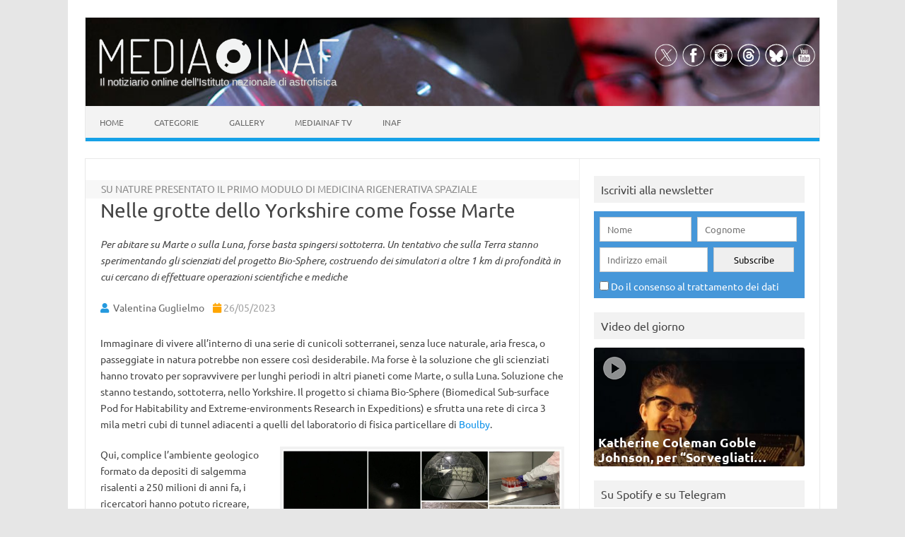

--- FILE ---
content_type: text/html; charset=UTF-8
request_url: https://www.media.inaf.it/2023/05/26/nelle-grotte-dello-yorkshire-come-fosse-marte/
body_size: 71296
content:
<!DOCTYPE html>
<html lang="it-IT">
<!--<![endif]-->
<head>
<meta charset="UTF-8">
<meta name="viewport" content="width=device-width, user-scalable=yes, initial-scale=1.0">
<meta name="facebook-domain-verification" content="jl5h6w8h0hdcj19g7zwl9smcjebisq" />
<meta name="google-site-verification" content="R5oC4XjKQXIWbe1hjB350p9B7YlVOeVE0b4ZevTzbjU" />
<meta name="thumbnail" content="https://www.media.inaf.it/wp-content/uploads/2023/05/boulby-laboratory-facilities-1920.xc4a0aa37-660x340.jpg" />
<link rel="profile" href="http://gmpg.org/xfn/11">
<!-- Start favicon defs by Mala -->
<link rel="apple-touch-icon" sizes="57x57" href="/favicons/apple-icon-57x57.png">
<link rel="apple-touch-icon" sizes="60x60" href="/favicons/apple-icon-60x60.png">
<link rel="apple-touch-icon" sizes="72x72" href="/favicons/apple-icon-72x72.png">
<link rel="apple-touch-icon" sizes="76x76" href="/favicons/apple-icon-76x76.png">
<link rel="apple-touch-icon" sizes="114x114" href="/favicons/apple-icon-114x114.png">
<link rel="apple-touch-icon" sizes="120x120" href="/favicons/apple-icon-120x120.png">
<link rel="apple-touch-icon" sizes="144x144" href="/favicons/apple-icon-144x144.png">
<link rel="apple-touch-icon" sizes="152x152" href="/favicons/apple-icon-152x152.png">
<link rel="apple-touch-icon" sizes="180x180" href="/favicons/apple-icon-180x180.png">
<link rel="icon" type="image/png" sizes="192x192"  href="/favicons/android-icon-192x192.png">
<link rel="icon" type="image/png" sizes="32x32" href="/favicons/favicon-32x32.png">
<link rel="icon" type="image/png" sizes="96x96" href="/favicons/favicon-96x96.png">
<link rel="icon" type="image/png" sizes="16x16" href="/favicons/favicon-16x16.png">
<link rel="manifest" href="/favicons/manifest.json">
<meta name="msapplication-TileColor" content="#ffffff">
<meta name="msapplication-TileImage" content="/favicons/ms-icon-144x144.png">
<meta name="theme-color" content="#ffffff">
<!-- End favicon -->
<meta property="og:site_name" content="MEDIA INAF" />
<meta property="fb:admins" content="1445982579" />
<meta name="twitter:site" content="@mediainaf" />
<meta name="author" content="Valentina Guglielmo" />
<meta name="description" content="Per abitare su Marte o sulla Luna, forse basta spingersi sottoterra. Un tentativo che sulla Terra stanno sperimentando gli scienziati del progetto Bio-Sphere, costruendo dei simulatori a oltre 1 km di profondità in cui cercano di effettuare operazioni scientifiche e mediche" />
<meta property="og:title" content="Nelle grotte dello Yorkshire come fosse Marte" />
<meta property="og:url" content="https://www.media.inaf.it/2023/05/26/nelle-grotte-dello-yorkshire-come-fosse-marte/" />
<meta property="og:type" content="article" />
<meta property="og:description" content="Per abitare su Marte o sulla Luna, forse basta spingersi sottoterra. Un tentativo che sulla Terra stanno sperimentando gli scienziati del progetto Bio-Sphere, costruendo dei simulatori a oltre 1 km di profondità in cui cercano di effettuar" />
<meta name="twitter:title" content="Nelle grotte dello Yorkshire come fosse Marte" />
<meta name="twitter:description" content="Per abitare su Marte o sulla Luna, forse basta spingersi sottoterra. Un tentativo che sulla Terra stanno sperimentando gli scienziati del progetto Bio-Sphere, costruendo dei simulatori a oltre 1 km di profondità in cui cercano di effettuar" />
<meta property="og:author" content="Valentina Guglielmo" />
<meta property="og:image" content="https://www.media.inaf.it/wp-content/uploads/2023/05/boulby-laboratory-facilities-1920.xc4a0aa37.jpg" />
<link rel="image_src" href="https://www.media.inaf.it/wp-content/uploads/2023/05/boulby-laboratory-facilities-1920.xc4a0aa37.jpg" />
<meta name="twitter:card" content="summary_large_image" />
<meta name="twitter:image" content="https://www.media.inaf.it/wp-content/uploads/2023/05/boulby-laboratory-facilities-1920.xc4a0aa37.jpg" />
<link rel="preload" href="https://www.media.inaf.it/wp-content/themes/malaspinaf/fonts/fontawesome-free-5.14.0-web/css/all.min.css" as='style' onload="this.onload=null;this.rel='stylesheet'" />
<link rel='preload' id='themonic-fonts-css' href='https://www.media.inaf.it/wp-content/themes/malaspinaf/fonts/ubuntu-v20-latin_latin-ext/all.css' as='style' onload="this.onload=null;this.rel='stylesheet'"  />
<title>Nelle grotte dello Yorkshire come fosse Marte &#8211; MEDIA INAF</title>
<meta name='robots' content='max-image-preview:large' />
<link rel="alternate" type="application/rss+xml" title="MEDIA INAF &raquo; Feed" href="https://www.media.inaf.it/feed/" />
<link rel="alternate" title="oEmbed (JSON)" type="application/json+oembed" href="https://www.media.inaf.it/wp-json/oembed/1.0/embed?url=https%3A%2F%2Fwww.media.inaf.it%2F2023%2F05%2F26%2Fnelle-grotte-dello-yorkshire-come-fosse-marte%2F" />
<link rel="alternate" title="oEmbed (XML)" type="text/xml+oembed" href="https://www.media.inaf.it/wp-json/oembed/1.0/embed?url=https%3A%2F%2Fwww.media.inaf.it%2F2023%2F05%2F26%2Fnelle-grotte-dello-yorkshire-come-fosse-marte%2F&#038;format=xml" />
<style id='wp-img-auto-sizes-contain-inline-css' type='text/css'>
img:is([sizes=auto i],[sizes^="auto," i]){contain-intrinsic-size:3000px 1500px}
/*# sourceURL=wp-img-auto-sizes-contain-inline-css */
</style>
<link rel='stylesheet' id='pmb_common-css' href='https://www.media.inaf.it/wp-content/plugins/print-my-blog/assets/styles/pmb-common.css?ver=1757340526' type='text/css' media='all' />
<style id='wp-block-library-inline-css' type='text/css'>
:root{--wp-block-synced-color:#7a00df;--wp-block-synced-color--rgb:122,0,223;--wp-bound-block-color:var(--wp-block-synced-color);--wp-editor-canvas-background:#ddd;--wp-admin-theme-color:#007cba;--wp-admin-theme-color--rgb:0,124,186;--wp-admin-theme-color-darker-10:#006ba1;--wp-admin-theme-color-darker-10--rgb:0,107,160.5;--wp-admin-theme-color-darker-20:#005a87;--wp-admin-theme-color-darker-20--rgb:0,90,135;--wp-admin-border-width-focus:2px}@media (min-resolution:192dpi){:root{--wp-admin-border-width-focus:1.5px}}.wp-element-button{cursor:pointer}:root .has-very-light-gray-background-color{background-color:#eee}:root .has-very-dark-gray-background-color{background-color:#313131}:root .has-very-light-gray-color{color:#eee}:root .has-very-dark-gray-color{color:#313131}:root .has-vivid-green-cyan-to-vivid-cyan-blue-gradient-background{background:linear-gradient(135deg,#00d084,#0693e3)}:root .has-purple-crush-gradient-background{background:linear-gradient(135deg,#34e2e4,#4721fb 50%,#ab1dfe)}:root .has-hazy-dawn-gradient-background{background:linear-gradient(135deg,#faaca8,#dad0ec)}:root .has-subdued-olive-gradient-background{background:linear-gradient(135deg,#fafae1,#67a671)}:root .has-atomic-cream-gradient-background{background:linear-gradient(135deg,#fdd79a,#004a59)}:root .has-nightshade-gradient-background{background:linear-gradient(135deg,#330968,#31cdcf)}:root .has-midnight-gradient-background{background:linear-gradient(135deg,#020381,#2874fc)}:root{--wp--preset--font-size--normal:16px;--wp--preset--font-size--huge:42px}.has-regular-font-size{font-size:1em}.has-larger-font-size{font-size:2.625em}.has-normal-font-size{font-size:var(--wp--preset--font-size--normal)}.has-huge-font-size{font-size:var(--wp--preset--font-size--huge)}.has-text-align-center{text-align:center}.has-text-align-left{text-align:left}.has-text-align-right{text-align:right}.has-fit-text{white-space:nowrap!important}#end-resizable-editor-section{display:none}.aligncenter{clear:both}.items-justified-left{justify-content:flex-start}.items-justified-center{justify-content:center}.items-justified-right{justify-content:flex-end}.items-justified-space-between{justify-content:space-between}.screen-reader-text{border:0;clip-path:inset(50%);height:1px;margin:-1px;overflow:hidden;padding:0;position:absolute;width:1px;word-wrap:normal!important}.screen-reader-text:focus{background-color:#ddd;clip-path:none;color:#444;display:block;font-size:1em;height:auto;left:5px;line-height:normal;padding:15px 23px 14px;text-decoration:none;top:5px;width:auto;z-index:100000}html :where(.has-border-color){border-style:solid}html :where([style*=border-top-color]){border-top-style:solid}html :where([style*=border-right-color]){border-right-style:solid}html :where([style*=border-bottom-color]){border-bottom-style:solid}html :where([style*=border-left-color]){border-left-style:solid}html :where([style*=border-width]){border-style:solid}html :where([style*=border-top-width]){border-top-style:solid}html :where([style*=border-right-width]){border-right-style:solid}html :where([style*=border-bottom-width]){border-bottom-style:solid}html :where([style*=border-left-width]){border-left-style:solid}html :where(img[class*=wp-image-]){height:auto;max-width:100%}:where(figure){margin:0 0 1em}html :where(.is-position-sticky){--wp-admin--admin-bar--position-offset:var(--wp-admin--admin-bar--height,0px)}@media screen and (max-width:600px){html :where(.is-position-sticky){--wp-admin--admin-bar--position-offset:0px}}

/*# sourceURL=wp-block-library-inline-css */
</style><style id='global-styles-inline-css' type='text/css'>
:root{--wp--preset--aspect-ratio--square: 1;--wp--preset--aspect-ratio--4-3: 4/3;--wp--preset--aspect-ratio--3-4: 3/4;--wp--preset--aspect-ratio--3-2: 3/2;--wp--preset--aspect-ratio--2-3: 2/3;--wp--preset--aspect-ratio--16-9: 16/9;--wp--preset--aspect-ratio--9-16: 9/16;--wp--preset--color--black: #000000;--wp--preset--color--cyan-bluish-gray: #abb8c3;--wp--preset--color--white: #ffffff;--wp--preset--color--pale-pink: #f78da7;--wp--preset--color--vivid-red: #cf2e2e;--wp--preset--color--luminous-vivid-orange: #ff6900;--wp--preset--color--luminous-vivid-amber: #fcb900;--wp--preset--color--light-green-cyan: #7bdcb5;--wp--preset--color--vivid-green-cyan: #00d084;--wp--preset--color--pale-cyan-blue: #8ed1fc;--wp--preset--color--vivid-cyan-blue: #0693e3;--wp--preset--color--vivid-purple: #9b51e0;--wp--preset--gradient--vivid-cyan-blue-to-vivid-purple: linear-gradient(135deg,rgb(6,147,227) 0%,rgb(155,81,224) 100%);--wp--preset--gradient--light-green-cyan-to-vivid-green-cyan: linear-gradient(135deg,rgb(122,220,180) 0%,rgb(0,208,130) 100%);--wp--preset--gradient--luminous-vivid-amber-to-luminous-vivid-orange: linear-gradient(135deg,rgb(252,185,0) 0%,rgb(255,105,0) 100%);--wp--preset--gradient--luminous-vivid-orange-to-vivid-red: linear-gradient(135deg,rgb(255,105,0) 0%,rgb(207,46,46) 100%);--wp--preset--gradient--very-light-gray-to-cyan-bluish-gray: linear-gradient(135deg,rgb(238,238,238) 0%,rgb(169,184,195) 100%);--wp--preset--gradient--cool-to-warm-spectrum: linear-gradient(135deg,rgb(74,234,220) 0%,rgb(151,120,209) 20%,rgb(207,42,186) 40%,rgb(238,44,130) 60%,rgb(251,105,98) 80%,rgb(254,248,76) 100%);--wp--preset--gradient--blush-light-purple: linear-gradient(135deg,rgb(255,206,236) 0%,rgb(152,150,240) 100%);--wp--preset--gradient--blush-bordeaux: linear-gradient(135deg,rgb(254,205,165) 0%,rgb(254,45,45) 50%,rgb(107,0,62) 100%);--wp--preset--gradient--luminous-dusk: linear-gradient(135deg,rgb(255,203,112) 0%,rgb(199,81,192) 50%,rgb(65,88,208) 100%);--wp--preset--gradient--pale-ocean: linear-gradient(135deg,rgb(255,245,203) 0%,rgb(182,227,212) 50%,rgb(51,167,181) 100%);--wp--preset--gradient--electric-grass: linear-gradient(135deg,rgb(202,248,128) 0%,rgb(113,206,126) 100%);--wp--preset--gradient--midnight: linear-gradient(135deg,rgb(2,3,129) 0%,rgb(40,116,252) 100%);--wp--preset--font-size--small: 13px;--wp--preset--font-size--medium: 20px;--wp--preset--font-size--large: 36px;--wp--preset--font-size--x-large: 42px;--wp--preset--spacing--20: 0.44rem;--wp--preset--spacing--30: 0.67rem;--wp--preset--spacing--40: 1rem;--wp--preset--spacing--50: 1.5rem;--wp--preset--spacing--60: 2.25rem;--wp--preset--spacing--70: 3.38rem;--wp--preset--spacing--80: 5.06rem;--wp--preset--shadow--natural: 6px 6px 9px rgba(0, 0, 0, 0.2);--wp--preset--shadow--deep: 12px 12px 50px rgba(0, 0, 0, 0.4);--wp--preset--shadow--sharp: 6px 6px 0px rgba(0, 0, 0, 0.2);--wp--preset--shadow--outlined: 6px 6px 0px -3px rgb(255, 255, 255), 6px 6px rgb(0, 0, 0);--wp--preset--shadow--crisp: 6px 6px 0px rgb(0, 0, 0);}:where(body) { margin: 0; }.wp-site-blocks > .alignleft { float: left; margin-right: 2em; }.wp-site-blocks > .alignright { float: right; margin-left: 2em; }.wp-site-blocks > .aligncenter { justify-content: center; margin-left: auto; margin-right: auto; }:where(.is-layout-flex){gap: 0.5em;}:where(.is-layout-grid){gap: 0.5em;}.is-layout-flow > .alignleft{float: left;margin-inline-start: 0;margin-inline-end: 2em;}.is-layout-flow > .alignright{float: right;margin-inline-start: 2em;margin-inline-end: 0;}.is-layout-flow > .aligncenter{margin-left: auto !important;margin-right: auto !important;}.is-layout-constrained > .alignleft{float: left;margin-inline-start: 0;margin-inline-end: 2em;}.is-layout-constrained > .alignright{float: right;margin-inline-start: 2em;margin-inline-end: 0;}.is-layout-constrained > .aligncenter{margin-left: auto !important;margin-right: auto !important;}.is-layout-constrained > :where(:not(.alignleft):not(.alignright):not(.alignfull)){margin-left: auto !important;margin-right: auto !important;}body .is-layout-flex{display: flex;}.is-layout-flex{flex-wrap: wrap;align-items: center;}.is-layout-flex > :is(*, div){margin: 0;}body .is-layout-grid{display: grid;}.is-layout-grid > :is(*, div){margin: 0;}body{padding-top: 0px;padding-right: 0px;padding-bottom: 0px;padding-left: 0px;}a:where(:not(.wp-element-button)){text-decoration: underline;}:root :where(.wp-element-button, .wp-block-button__link){background-color: #32373c;border-width: 0;color: #fff;font-family: inherit;font-size: inherit;font-style: inherit;font-weight: inherit;letter-spacing: inherit;line-height: inherit;padding-top: calc(0.667em + 2px);padding-right: calc(1.333em + 2px);padding-bottom: calc(0.667em + 2px);padding-left: calc(1.333em + 2px);text-decoration: none;text-transform: inherit;}.has-black-color{color: var(--wp--preset--color--black) !important;}.has-cyan-bluish-gray-color{color: var(--wp--preset--color--cyan-bluish-gray) !important;}.has-white-color{color: var(--wp--preset--color--white) !important;}.has-pale-pink-color{color: var(--wp--preset--color--pale-pink) !important;}.has-vivid-red-color{color: var(--wp--preset--color--vivid-red) !important;}.has-luminous-vivid-orange-color{color: var(--wp--preset--color--luminous-vivid-orange) !important;}.has-luminous-vivid-amber-color{color: var(--wp--preset--color--luminous-vivid-amber) !important;}.has-light-green-cyan-color{color: var(--wp--preset--color--light-green-cyan) !important;}.has-vivid-green-cyan-color{color: var(--wp--preset--color--vivid-green-cyan) !important;}.has-pale-cyan-blue-color{color: var(--wp--preset--color--pale-cyan-blue) !important;}.has-vivid-cyan-blue-color{color: var(--wp--preset--color--vivid-cyan-blue) !important;}.has-vivid-purple-color{color: var(--wp--preset--color--vivid-purple) !important;}.has-black-background-color{background-color: var(--wp--preset--color--black) !important;}.has-cyan-bluish-gray-background-color{background-color: var(--wp--preset--color--cyan-bluish-gray) !important;}.has-white-background-color{background-color: var(--wp--preset--color--white) !important;}.has-pale-pink-background-color{background-color: var(--wp--preset--color--pale-pink) !important;}.has-vivid-red-background-color{background-color: var(--wp--preset--color--vivid-red) !important;}.has-luminous-vivid-orange-background-color{background-color: var(--wp--preset--color--luminous-vivid-orange) !important;}.has-luminous-vivid-amber-background-color{background-color: var(--wp--preset--color--luminous-vivid-amber) !important;}.has-light-green-cyan-background-color{background-color: var(--wp--preset--color--light-green-cyan) !important;}.has-vivid-green-cyan-background-color{background-color: var(--wp--preset--color--vivid-green-cyan) !important;}.has-pale-cyan-blue-background-color{background-color: var(--wp--preset--color--pale-cyan-blue) !important;}.has-vivid-cyan-blue-background-color{background-color: var(--wp--preset--color--vivid-cyan-blue) !important;}.has-vivid-purple-background-color{background-color: var(--wp--preset--color--vivid-purple) !important;}.has-black-border-color{border-color: var(--wp--preset--color--black) !important;}.has-cyan-bluish-gray-border-color{border-color: var(--wp--preset--color--cyan-bluish-gray) !important;}.has-white-border-color{border-color: var(--wp--preset--color--white) !important;}.has-pale-pink-border-color{border-color: var(--wp--preset--color--pale-pink) !important;}.has-vivid-red-border-color{border-color: var(--wp--preset--color--vivid-red) !important;}.has-luminous-vivid-orange-border-color{border-color: var(--wp--preset--color--luminous-vivid-orange) !important;}.has-luminous-vivid-amber-border-color{border-color: var(--wp--preset--color--luminous-vivid-amber) !important;}.has-light-green-cyan-border-color{border-color: var(--wp--preset--color--light-green-cyan) !important;}.has-vivid-green-cyan-border-color{border-color: var(--wp--preset--color--vivid-green-cyan) !important;}.has-pale-cyan-blue-border-color{border-color: var(--wp--preset--color--pale-cyan-blue) !important;}.has-vivid-cyan-blue-border-color{border-color: var(--wp--preset--color--vivid-cyan-blue) !important;}.has-vivid-purple-border-color{border-color: var(--wp--preset--color--vivid-purple) !important;}.has-vivid-cyan-blue-to-vivid-purple-gradient-background{background: var(--wp--preset--gradient--vivid-cyan-blue-to-vivid-purple) !important;}.has-light-green-cyan-to-vivid-green-cyan-gradient-background{background: var(--wp--preset--gradient--light-green-cyan-to-vivid-green-cyan) !important;}.has-luminous-vivid-amber-to-luminous-vivid-orange-gradient-background{background: var(--wp--preset--gradient--luminous-vivid-amber-to-luminous-vivid-orange) !important;}.has-luminous-vivid-orange-to-vivid-red-gradient-background{background: var(--wp--preset--gradient--luminous-vivid-orange-to-vivid-red) !important;}.has-very-light-gray-to-cyan-bluish-gray-gradient-background{background: var(--wp--preset--gradient--very-light-gray-to-cyan-bluish-gray) !important;}.has-cool-to-warm-spectrum-gradient-background{background: var(--wp--preset--gradient--cool-to-warm-spectrum) !important;}.has-blush-light-purple-gradient-background{background: var(--wp--preset--gradient--blush-light-purple) !important;}.has-blush-bordeaux-gradient-background{background: var(--wp--preset--gradient--blush-bordeaux) !important;}.has-luminous-dusk-gradient-background{background: var(--wp--preset--gradient--luminous-dusk) !important;}.has-pale-ocean-gradient-background{background: var(--wp--preset--gradient--pale-ocean) !important;}.has-electric-grass-gradient-background{background: var(--wp--preset--gradient--electric-grass) !important;}.has-midnight-gradient-background{background: var(--wp--preset--gradient--midnight) !important;}.has-small-font-size{font-size: var(--wp--preset--font-size--small) !important;}.has-medium-font-size{font-size: var(--wp--preset--font-size--medium) !important;}.has-large-font-size{font-size: var(--wp--preset--font-size--large) !important;}.has-x-large-font-size{font-size: var(--wp--preset--font-size--x-large) !important;}
/*# sourceURL=global-styles-inline-css */
</style>

<link rel='stylesheet' id='contact-form-7-css' href='https://www.media.inaf.it/wp-content/plugins/contact-form-7/includes/css/styles.css?ver=6.1.4' type='text/css' media='all' />
<link rel='stylesheet' id='cookie-notice-front-css' href='https://www.media.inaf.it/wp-content/plugins/cookie-notice/css/front.min.css?ver=2.5.11' type='text/css' media='all' />
<link rel='stylesheet' id='gn-frontend-gnfollow-style-css' href='https://www.media.inaf.it/wp-content/plugins/gn-publisher/assets/css/gn-frontend-gnfollow.min.css?ver=1.5.26' type='text/css' media='all' />
<link rel='stylesheet' id='themonic-style-css' href='https://www.media.inaf.it/wp-content/themes/malaspinaf/style.min.css?ver=1767025219' type='text/css' media='all' />
<link rel='stylesheet' id='custom-style-css' href='https://www.media.inaf.it/wp-content/themes/malaspinaf/custom.css?ver=6.9' type='text/css' media='all' />
<link rel='stylesheet' id='newsletter-css' href='https://www.media.inaf.it/wp-content/plugins/newsletter/style.css?ver=8.9.2' type='text/css' media='all' />
<link rel='stylesheet' id='slb_core-css' href='https://www.media.inaf.it/wp-content/plugins/simple-lightbox/client/css/app.css?ver=2.9.4' type='text/css' media='all' />
<script type="text/javascript" id="cookie-notice-front-js-before">
/* <![CDATA[ */
var cnArgs = {"ajaxUrl":"https:\/\/www.media.inaf.it\/wp-admin\/admin-ajax.php","nonce":"6096feecd3","hideEffect":"fade","position":"bottom","onScroll":true,"onScrollOffset":144,"onClick":true,"cookieName":"cookie_notice_accepted","cookieTime":15811200,"cookieTimeRejected":3600,"globalCookie":false,"redirection":true,"cache":false,"revokeCookies":false,"revokeCookiesOpt":"automatic"};

//# sourceURL=cookie-notice-front-js-before
/* ]]> */
</script>
<script type="text/javascript" src="https://www.media.inaf.it/wp-content/plugins/cookie-notice/js/front.min.js?ver=2.5.11" id="cookie-notice-front-js"></script>
<script type="text/javascript" src="https://www.media.inaf.it/wp-includes/js/jquery/jquery.min.js?ver=3.7.1" id="jquery-core-js"></script>
<script type="text/javascript" src="https://www.media.inaf.it/wp-includes/js/jquery/jquery-migrate.min.js?ver=3.4.1" id="jquery-migrate-js"></script>
<script type="text/javascript" src="https://www.media.inaf.it/wp-content/themes/malaspinaf/js/mediainaf.js" id="mediainaf-js"></script>
<link rel="https://api.w.org/" href="https://www.media.inaf.it/wp-json/" /><link rel="alternate" title="JSON" type="application/json" href="https://www.media.inaf.it/wp-json/wp/v2/posts/1739524" /><link rel="EditURI" type="application/rsd+xml" title="RSD" href="https://www.media.inaf.it/xmlrpc.php?rsd" />
<meta name="generator" content="WordPress 6.9" />
<link rel="canonical" href="https://www.media.inaf.it/2023/05/26/nelle-grotte-dello-yorkshire-come-fosse-marte/" />
<link rel='shortlink' href='https://www.media.inaf.it/?p=1739524' />
<noscript><style id="rocket-lazyload-nojs-css">.rll-youtube-player, [data-lazy-src]{display:none !important;}</style></noscript> 

<script type="application/ld+json" class="gnpub-schema-markup-output">
{"@context":"https:\/\/schema.org\/","@type":"NewsArticle","@id":"https:\/\/www.media.inaf.it\/2023\/05\/26\/nelle-grotte-dello-yorkshire-come-fosse-marte\/#newsarticle","url":"https:\/\/www.media.inaf.it\/2023\/05\/26\/nelle-grotte-dello-yorkshire-come-fosse-marte\/","image":{"@type":"ImageObject","url":"https:\/\/www.media.inaf.it\/wp-content\/uploads\/2023\/05\/boulby-laboratory-facilities-1920.xc4a0aa37-150x150.jpg","width":150,"height":150},"headline":"Nelle grotte dello Yorkshire come fosse Marte","mainEntityOfPage":"https:\/\/www.media.inaf.it\/2023\/05\/26\/nelle-grotte-dello-yorkshire-come-fosse-marte\/","datePublished":"2023-05-26T11:54:17+02:00","dateModified":"2023-05-26T11:54:17+02:00","description":"Per abitare su Marte o sulla Luna, forse basta spingersi sottoterra. Un tentativo che sulla Terra stanno sperimentando gli scienziati del progetto Bio-Sphere, costruendo dei simulatori a oltre 1 km di profondit\u00e0 in cui cercano di effettuare operazioni scientifiche e mediche","articleSection":"Spazio","articleBody":"Immaginare di vivere all\u2019interno di una serie di cunicoli sotterranei, senza luce naturale, aria fresca, o passeggiate in natura potrebbe non essere cos\u00ec desiderabile. Ma forse \u00e8 la soluzione che gli scienziati hanno trovato per sopravvivere per lunghi periodi in altri pianeti come Marte, o sulla Luna. Soluzione che stanno testando, sottoterra, nello Yorkshire. Il progetto si chiama Bio-Sphere (Biomedical Sub-surface Pod for Habitability and Extreme-environments Research in Expeditions) e sfrutta una rete di circa 3 mila metri cubi di tunnel adiacenti a quelli del laboratorio di fisica particellare di Boulby.\r\n\r\n[caption id=\"attachment_1739525\" align=\"alignright\" width=\"1920\"] Composizione di immagini delle strutture presenti all'interno del Laboratorio di Boulby, a Cleveland, nello Yorkshire. Crediti: Boulby Laboratory\/Universit\u00e0 di Birmingham[\/caption]\r\n\r\nQui, complice l\u2019ambiente geologico formato da depositi di salgemma risalenti a 250 milioni di anni fa, i ricercatori hanno potuto ricreare, appunto, le condizioni operative che sperimenterebbero lavorando in caverne simili sulla Luna o su Marte. Condizioni come la lontananza, l'accesso limitato a nuovi materiali e le difficolt\u00e0 di spostamento delle attrezzature pesanti. Trovarsi nel sottosuolo in ambienti meno protetti dall\u2019atmosfera come la Luna o Marte, per\u00f2, porta con s\u00e9 anche vantaggi vitali: la schermatura offerta dalla roccia sovrastante consente infatti di proteggere gli equipaggi dalle radiazioni dello spazio profondo e da altri pericoli come la caduta di detriti di meteoriti, che danneggerebbero non solo le persone, ma anche le infrastrutture di supporto. In generale, comunque, sperimentare direttamente questo ambiente offre l'opportunit\u00e0 di simulare vari scenari di missione e di condurre attivit\u00e0 scientifiche interdisciplinari all'avanguardia, che vanno dagli effetti degli ambienti estremi sui parametri biologici e fisico-chimici e sulle infrastrutture mediche, fino allo studio di come le risorse disponibili \"in situ\" \u2013 come la pressione, la temperatura e la geologia \u2013 possano essere utilizzate per vivere e costruire un habitat.\r\n\r\nLa prima struttura che verr\u00e0 inaugurata nell\u2019ambito del progetto sar\u00e0 un modulo di simulazione largo 3 metri e progettato specificamente per testare alcune procedure biomediche di medicina rigenerativa, necessarie a preparare i materiali per il trattamento di ferite nello spazio profondo. Il progetto \u00e8 stato presentato in un articolo pubblicato su Nature microgravity.\r\n\r\n\u00abQuesta nuova struttura aiuter\u00e0 a raccogliere informazioni che possono fornire consigli sui sistemi di supporto vitale, sui dispositivi e sui biomateriali che potrebbero essere utilizzati nelle emergenze mediche e nella riparazione dei tessuti in seguito a danni nelle missioni nello spazio profondo\u00bb, dice Alexandra Iordachescu, ricercatrice alla School of Chemical Engineering dell'Universit\u00e0 di Birmingham e prima autrice dello studio. \u00abQuesti parametri possono guidare la progettazione del sistema e aiutare a valutare le esigenze scientifiche e i tempi accettabili nelle operazioni di bioingegneria considerando i vincoli imposti dagli ambienti isolati, come gli habitat spaziali. I dati porteranno probabilmente numerosi benefici anche per le applicazioni terrestri, come la realizzazione di interventi biomedici in aree remote o in ambienti pericolosi e, pi\u00f9 in generale, la comprensione dei flussi di lavoro biomedici in questi ambienti non ideali\u00bb.\r\n\r\nPer saperne di pi\u00f9:\r\n\r\n \tLeggi su Nature microgravity\u00a0l'articolo \"Space habitats for bioengineering and surgical repair: addressing the requirement for reconstructive and research tissues during deep-space missions\", di Alexandra Iordachescu, Neil Eisenstein e Gareth Appleby-Thomas","keywords":"Medicina spaziale, missioni interplanetarie, ","name":"Nelle grotte dello Yorkshire come fosse Marte","thumbnailUrl":"https:\/\/www.media.inaf.it\/wp-content\/uploads\/2023\/05\/boulby-laboratory-facilities-1920.xc4a0aa37-150x150.jpg","wordCount":511,"timeRequired":"PT2M16S","mainEntity":{"@type":"WebPage","@id":"https:\/\/www.media.inaf.it\/2023\/05\/26\/nelle-grotte-dello-yorkshire-come-fosse-marte\/"},"author":{"@type":"Person","name":"Valentina Guglielmo","url":"https:\/\/www.media.inaf.it\/author\/valentina\/","sameAs":[],"image":{"@type":"ImageObject","url":"https:\/\/secure.gravatar.com\/avatar\/6e2ed4f0743f0b43896a07f3718d6c4e8da4711a055511e76fa8495fb5b4bfdc?s=96&d=mm&r=g","height":96,"width":96}},"editor":{"@type":"Person","name":"Valentina Guglielmo","url":"https:\/\/www.media.inaf.it\/author\/valentina\/","sameAs":[],"image":{"@type":"ImageObject","url":"https:\/\/secure.gravatar.com\/avatar\/6e2ed4f0743f0b43896a07f3718d6c4e8da4711a055511e76fa8495fb5b4bfdc?s=96&d=mm&r=g","height":96,"width":96}}}
</script>
</head>
<body class="wp-singular post-template-default single single-post postid-1739524 single-format-standard wp-theme-malaspinaf cookies-not-set">
<div id="page" class="site">
	<header id="masthead" class="site-header" role="banner" style="background-image: url('https://www.media.inaf.it/wp-content/themes/malaspinaf/img/header/others/header-others-01.jpg'); background-size: cover"> 
					
		<div class="themonic-logo">
        <a href="https://www.media.inaf.it/" title="MEDIA INAF" rel="home"><img src="data:image/svg+xml,%3Csvg%20xmlns='http://www.w3.org/2000/svg'%20viewBox='0%200%200%2055'%3E%3C/svg%3E" height="55" alt="MEDIA INAF" data-lazy-src="https://www.media.inaf.it/wp-content/uploads/2023/09/logo-dosis-557-89.png"><noscript><img src="https://www.media.inaf.it/wp-content/uploads/2023/09/logo-dosis-557-89.png" height="55" alt="MEDIA INAF"></noscript></a>
		<br .../> 
				<a class="site-description" href="https://www.media.inaf.it/">Il notiziario online dell’Istituto nazionale di astrofisica</a>
				</div>
		
		<div class="socialmedia">
							<a href="https://x.com/mediainaf" target="_blank"><img src="data:image/svg+xml,%3Csvg%20xmlns='http://www.w3.org/2000/svg'%20viewBox='0%200%200%200'%3E%3C/svg%3E" alt="Follow us on X" title="Follow us on X" data-lazy-src="https://www.media.inaf.it/wp-content/themes/malaspinaf/img/x.png"/><noscript><img src="https://www.media.inaf.it/wp-content/themes/malaspinaf/img/x.png" alt="Follow us on X" title="Follow us on X"/></noscript></a> 
											<a href="https://facebook.com/media.inaf" target="_blank"><img src="data:image/svg+xml,%3Csvg%20xmlns='http://www.w3.org/2000/svg'%20viewBox='0%200%200%200'%3E%3C/svg%3E" alt="Follow us on Facebook" title="Follow us on Facebook" data-lazy-src="https://www.media.inaf.it/wp-content/themes/malaspinaf/img/facebook.png"/><noscript><img src="https://www.media.inaf.it/wp-content/themes/malaspinaf/img/facebook.png" alt="Follow us on Facebook" title="Follow us on Facebook"/></noscript></a>
											<a href="https://instagram.com/mediainaf" rel="author" target="_blank"><img src="data:image/svg+xml,%3Csvg%20xmlns='http://www.w3.org/2000/svg'%20viewBox='0%200%200%200'%3E%3C/svg%3E" alt="Follow us on Instagram" title="Follow us on Instagram" data-lazy-src="https://www.media.inaf.it/wp-content/themes/malaspinaf/img/instagram.png"/><noscript><img src="https://www.media.inaf.it/wp-content/themes/malaspinaf/img/instagram.png" alt="Follow us on Instagram" title="Follow us on Instagram"/></noscript></a>
											<a href="https://www.threads.net/@mediainaf" rel="author" target="_blank"><img src="data:image/svg+xml,%3Csvg%20xmlns='http://www.w3.org/2000/svg'%20viewBox='0%200%200%200'%3E%3C/svg%3E" alt="Follow us on Threads" title="Follow us on Threads" data-lazy-src="https://www.media.inaf.it/wp-content/themes/malaspinaf/img/threads.png"/><noscript><img src="https://www.media.inaf.it/wp-content/themes/malaspinaf/img/threads.png" alt="Follow us on Threads" title="Follow us on Threads"/></noscript></a>
											<a href="https://bsky.app/profile/media.inaf.it" rel="author" target="_blank"><img src="data:image/svg+xml,%3Csvg%20xmlns='http://www.w3.org/2000/svg'%20viewBox='0%200%200%200'%3E%3C/svg%3E" alt="Follow us on Bluesky" title="Follow us on Bluesky" data-lazy-src="https://www.media.inaf.it/wp-content/themes/malaspinaf/img/bluesky.png"/><noscript><img src="https://www.media.inaf.it/wp-content/themes/malaspinaf/img/bluesky.png" alt="Follow us on Bluesky" title="Follow us on Bluesky"/></noscript></a>
									<a class="rss" href="https://www.youtube.com/user/inaftv?view_as=subscriber&#038;sub_confirmation=1" target="_blank"><img src="data:image/svg+xml,%3Csvg%20xmlns='http://www.w3.org/2000/svg'%20viewBox='0%200%200%200'%3E%3C/svg%3E" alt="Follow us on YouTube" title="Follow us on YouTube" data-lazy-src="https://www.media.inaf.it/wp-content/themes/malaspinaf/img/youtube.png"/><noscript><img src="https://www.media.inaf.it/wp-content/themes/malaspinaf/img/youtube.png" alt="Follow us on YouTube" title="Follow us on YouTube"/></noscript></a>			
					</div>
		

		
		<nav id="site-navigation" class="themonic-nav" role="navigation">
			<a class="assistive-text" href="#main" title="Vai al contenuto">Vai al contenuto</a>
			<ul id="menu-top" class="nav-menu"><li id="menu-item-44039" class="menu-home menu-item menu-item-type-custom menu-item-object-custom menu-item-44039"><a href="/">Home</a></li>
<li id="menu-item-1679873" class="menu-item menu-item-type-custom menu-item-object-custom menu-item-has-children menu-item-1679873"><a href="#">Categorie</a>
<ul class="sub-menu">
	<li id="menu-item-269034" class="menu-astro menu-item menu-item-type-taxonomy menu-item-object-category current-post-ancestor current-menu-parent current-post-parent menu-item-269034"><a href="https://www.media.inaf.it/category/astro/">Astronomia</a></li>
	<li id="menu-item-44041" class="menu-tech menu-item menu-item-type-taxonomy menu-item-object-category menu-item-44041"><a href="https://www.media.inaf.it/category/tech/">Tech</a></li>
	<li id="menu-item-267314" class="menu-fisica menu-item menu-item-type-taxonomy menu-item-object-category menu-item-267314"><a href="https://www.media.inaf.it/category/fisica/">Fisica</a></li>
	<li id="menu-item-267313" class="menu-spazio menu-item menu-item-type-taxonomy menu-item-object-category current-post-ancestor current-menu-parent current-post-parent menu-item-267313"><a href="https://www.media.inaf.it/category/spazio/">Spazio</a></li>
	<li id="menu-item-1694614" class="menu-item menu-item-type-taxonomy menu-item-object-category menu-item-1694614"><a href="https://www.media.inaf.it/category/bio/">Biologia</a></li>
	<li id="menu-item-1694615" class="menu-item menu-item-type-taxonomy menu-item-object-category menu-item-1694615"><a href="https://www.media.inaf.it/category/geologia/">Geologia</a></li>
	<li id="menu-item-1752893" class="menu-item menu-item-type-taxonomy menu-item-object-category menu-item-1752893"><a href="https://www.media.inaf.it/category/coding/">Informatica</a></li>
	<li id="menu-item-1679883" class="menu-item menu-item-type-taxonomy menu-item-object-category menu-item-1679883"><a href="https://www.media.inaf.it/category/eduinaf/">Per le scuole</a></li>
	<li id="menu-item-44043" class="menu-eventi menu-item menu-item-type-taxonomy menu-item-object-category menu-item-44043"><a href="https://www.media.inaf.it/category/eventi/">Eventi</a></li>
	<li id="menu-item-44040" class="menu-news menu-item menu-item-type-taxonomy menu-item-object-category current-post-ancestor current-menu-parent current-post-parent menu-item-44040"><a href="https://www.media.inaf.it/category/news/">Archivio</a></li>
</ul>
</li>
<li id="menu-item-44057" class="menu-gallery menu-item menu-item-type-custom menu-item-object-custom menu-item-44057"><a target="_blank" href="http://gallery.media.inaf.it/main.php">Gallery</a></li>
<li id="menu-item-44044" class="menu-inaftv menu-item menu-item-type-custom menu-item-object-custom menu-item-44044"><a target="_blank" href="https://www.youtube.com/user/inaftv?sub_confirmation=1">MediaInaf Tv</a></li>
<li id="menu-item-1679874" class="menu-item menu-item-type-custom menu-item-object-custom menu-item-has-children menu-item-1679874"><a href="#">Inaf</a>
<ul class="sub-menu">
	<li id="menu-item-1679875" class="menu-item menu-item-type-post_type menu-item-object-page menu-item-1679875"><a href="https://www.media.inaf.it/elenco-delle-sedi-inaf/">Sedi Inaf</a></li>
	<li id="menu-item-1679877" class="menu-item menu-item-type-custom menu-item-object-custom menu-item-1679877"><a href="https://www.media.inaf.it/inaftv/">Astrochannel</a></li>
	<li id="menu-item-1679880" class="menu-item menu-item-type-post_type menu-item-object-page menu-item-1679880"><a href="https://www.media.inaf.it/inaftv/agenda/">Agenda</a></li>
	<li id="menu-item-1679881" class="menu-item menu-item-type-post_type menu-item-object-page menu-item-1679881"><a href="https://www.media.inaf.it/inaftv/news/">Lavoro</a></li>
	<li id="menu-item-1679882" class="menu-item menu-item-type-post_type menu-item-object-page menu-item-1679882"><a href="https://www.media.inaf.it/inaftv/seminari/">Seminari</a></li>
	<li id="menu-item-1754347" class="menu-item menu-item-type-custom menu-item-object-custom menu-item-1754347"><a href="https://universi.inaf.it/">Universi</a></li>
	<li id="menu-item-1679884" class="menu-item menu-item-type-custom menu-item-object-custom menu-item-1679884"><a href="https://edu.inaf.it">Edu Inaf</a></li>
	<li id="menu-item-1680704" class="menu-item menu-item-type-custom menu-item-object-custom menu-item-1680704"><a target="_blank" href="http://www.beniculturali.inaf.it/">Beni culturali</a></li>
	<li id="menu-item-1696174" class="menu-item menu-item-type-custom menu-item-object-custom menu-item-1696174"><a href="https://play.inaf.it/">Play, didattica innovativa</a></li>
	<li id="menu-item-1679886" class="menu-item menu-item-type-custom menu-item-object-custom menu-item-1679886"><a href="http://www.inaf.it/">Sito istituzionale</a></li>
</ul>
</li>
</ul>		</nav><!-- #site-navigation -->
		<div class="clear"></div>
	</header><!-- #masthead -->

	<div id="main" class="wrapper">	<div id="primary" class="site-content">
		<div id="content" role="main">

			
				
	<article id="post-1739524" class="post-1739524 post type-post status-publish format-standard has-post-thumbnail hentry category-astro category-news category-spazio tag-medicina-spaziale tag-missioni-interplanetarie">
				<header class="entry-header">

			<div class="above-title-meta">
			<div class="subshr">
			SU NATURE PRESENTATO IL PRIMO MODULO DI MEDICINA RIGENERATIVA SPAZIALE			</div>
			</div><!-- above title meta end -->
						
						<h1 class="entry-title">Nelle grotte dello Yorkshire come fosse Marte</h1>
						
			<div class="entry-summary">
				<p>Per abitare su Marte o sulla Luna, forse basta spingersi sottoterra. Un tentativo che sulla Terra stanno sperimentando gli scienziati del progetto Bio-Sphere, costruendo dei simulatori a oltre 1 km di profondità in cui cercano di effettuare operazioni scientifiche e mediche</p> 
			</div><!-- .entry-summary -->				
			
				
			<div class="below-title-meta">
				<div class="adt">
					<span class="vcard author">
						<span class="fa fa-user" aria-hidden="true" style="color:#2499de"></span>&nbsp; 
						<a href="https://www.media.inaf.it/author/valentina/" title="Articoli scritti da Valentina Guglielmo" rel="author">Valentina Guglielmo</a>					</span>&nbsp;&nbsp; 
					<span class="fa fa-calendar" aria-hidden="true" style="color:orange"></span>
						
						<span class="date updated">26/05/2023</span>
						 
				</div>

				<!--
								<div class="adt-social-tw-fb" style="background-color:darkgray;color:white;text-align:center;padding:2px 48px">
					Social buttons need cookies
        		</div>       
				 	
				-->
				
			</div> <!-- below title meta end   -->
						
		</header><!-- .entry-header -->
		<div style="clear:both"></div>
		
							<div class="entry-content">
						<p>Immaginare di vivere all’interno di una serie di cunicoli sotterranei, senza luce naturale, aria fresca, o passeggiate in natura potrebbe non essere così desiderabile. Ma forse è la soluzione che gli scienziati hanno trovato per sopravvivere per lunghi periodi in altri pianeti come Marte, o sulla Luna. Soluzione che stanno testando, sottoterra, nello Yorkshire. Il progetto si chiama Bio-Sphere (Biomedical Sub-surface Pod for Habitability and Extreme-environments Research in Expeditions) e sfrutta una rete di circa 3 mila metri cubi di tunnel adiacenti a quelli del laboratorio di fisica particellare di <a href="https://www.boulby.stfc.ac.uk/Pages/home.aspx" target="_blank" rel="noopener">Boulby</a>.</p>
<div id="attachment_1739525" style="width: 1921px" class="wp-caption alignright"><a href="https://www.media.inaf.it/wp-content/uploads/2023/05/boulby-laboratory-facilities-1920.xc4a0aa37.jpg" data-slb-active="1" data-slb-asset="1186203473" data-slb-internal="0"><img fetchpriority="high" decoding="async" aria-describedby="caption-attachment-1739525" class="wp-image-1739525 size-full" src="data:image/svg+xml,%3Csvg%20xmlns='http://www.w3.org/2000/svg'%20viewBox='0%200%201920%20988'%3E%3C/svg%3E" alt="" width="1920" height="988" data-lazy-srcset="https://www.media.inaf.it/wp-content/uploads/2023/05/boulby-laboratory-facilities-1920.xc4a0aa37.jpg 1920w, https://www.media.inaf.it/wp-content/uploads/2023/05/boulby-laboratory-facilities-1920.xc4a0aa37-340x175.jpg 340w, https://www.media.inaf.it/wp-content/uploads/2023/05/boulby-laboratory-facilities-1920.xc4a0aa37-664x342.jpg 664w, https://www.media.inaf.it/wp-content/uploads/2023/05/boulby-laboratory-facilities-1920.xc4a0aa37-768x395.jpg 768w, https://www.media.inaf.it/wp-content/uploads/2023/05/boulby-laboratory-facilities-1920.xc4a0aa37-1536x790.jpg 1536w, https://www.media.inaf.it/wp-content/uploads/2023/05/boulby-laboratory-facilities-1920.xc4a0aa37-660x340.jpg 660w" data-lazy-sizes="(max-width: 1920px) 100vw, 1920px" data-lazy-src="https://www.media.inaf.it/wp-content/uploads/2023/05/boulby-laboratory-facilities-1920.xc4a0aa37.jpg" /><noscript><img fetchpriority="high" decoding="async" aria-describedby="caption-attachment-1739525" class="wp-image-1739525 size-full" src="https://www.media.inaf.it/wp-content/uploads/2023/05/boulby-laboratory-facilities-1920.xc4a0aa37.jpg" alt="" width="1920" height="988" srcset="https://www.media.inaf.it/wp-content/uploads/2023/05/boulby-laboratory-facilities-1920.xc4a0aa37.jpg 1920w, https://www.media.inaf.it/wp-content/uploads/2023/05/boulby-laboratory-facilities-1920.xc4a0aa37-340x175.jpg 340w, https://www.media.inaf.it/wp-content/uploads/2023/05/boulby-laboratory-facilities-1920.xc4a0aa37-664x342.jpg 664w, https://www.media.inaf.it/wp-content/uploads/2023/05/boulby-laboratory-facilities-1920.xc4a0aa37-768x395.jpg 768w, https://www.media.inaf.it/wp-content/uploads/2023/05/boulby-laboratory-facilities-1920.xc4a0aa37-1536x790.jpg 1536w, https://www.media.inaf.it/wp-content/uploads/2023/05/boulby-laboratory-facilities-1920.xc4a0aa37-660x340.jpg 660w" sizes="(max-width: 1920px) 100vw, 1920px" /></noscript></a><p id="caption-attachment-1739525" class="wp-caption-text">Composizione di immagini delle strutture presenti all&#8217;interno del Laboratorio di Boulby, a Cleveland, nello Yorkshire. Crediti: Boulby Laboratory/Università di Birmingham</p></div>
<p>Qui, complice l’ambiente geologico formato da depositi di salgemma risalenti a 250 milioni di anni fa, i ricercatori hanno potuto ricreare, appunto, le condizioni operative che sperimenterebbero lavorando in caverne simili sulla Luna o su Marte. Condizioni come la lontananza, l&#8217;accesso limitato a nuovi materiali e le difficoltà di spostamento delle attrezzature pesanti. Trovarsi nel sottosuolo in ambienti meno protetti dall’atmosfera come la Luna o Marte, però, porta con sé anche vantaggi vitali: la schermatura offerta dalla roccia sovrastante consente infatti di proteggere gli equipaggi dalle radiazioni dello spazio profondo e da altri pericoli come la caduta di detriti di meteoriti, che danneggerebbero non solo le persone, ma anche le infrastrutture di supporto. In generale, comunque, sperimentare direttamente questo ambiente offre l&#8217;opportunità di simulare vari scenari di missione e di condurre attività scientifiche interdisciplinari all&#8217;avanguardia, che vanno dagli effetti degli ambienti estremi sui parametri biologici e fisico-chimici e sulle infrastrutture mediche, fino allo studio di come le risorse disponibili &#8220;in situ&#8221; – come la pressione, la temperatura e la geologia – possano essere utilizzate per vivere e costruire un habitat.</p>
<p>La prima struttura che verrà inaugurata nell’ambito del progetto sarà un modulo di simulazione largo 3 metri e progettato specificamente per testare alcune procedure biomediche di medicina rigenerativa, necessarie a preparare i materiali per il trattamento di ferite nello spazio profondo. Il progetto è stato presentato in un <a href="https://www.nature.com/articles/s41526-023-00266-3" target="_blank" rel="noopener">articolo</a> pubblicato su <em>Nature microgravity</em>.</p>
<p>«Questa nuova struttura aiuterà a raccogliere informazioni che possono fornire consigli sui sistemi di supporto vitale, sui dispositivi e sui biomateriali che potrebbero essere utilizzati nelle emergenze mediche e nella riparazione dei tessuti in seguito a danni nelle missioni nello spazio profondo», dice <strong>Alexandra Iordachescu</strong>, ricercatrice alla School of Chemical Engineering dell&#8217;Università di Birmingham e prima autrice dello studio. «Questi parametri possono guidare la progettazione del sistema e aiutare a valutare le esigenze scientifiche e i tempi accettabili nelle operazioni di bioingegneria considerando i vincoli imposti dagli ambienti isolati, come gli habitat spaziali. I dati porteranno probabilmente numerosi benefici anche per le applicazioni terrestri, come la realizzazione di interventi biomedici in aree remote o in ambienti pericolosi e, più in generale, la comprensione dei flussi di lavoro biomedici in questi ambienti non ideali».</p>
<p><strong>Per saperne di più:</strong></p>
<ul>
<li>Leggi su <em>Nature microgravity </em>l&#8217;articolo &#8220;<a href="https://www.nature.com/articles/s41526-023-00266-3" target="_blank" rel="noopener">Space habitats for bioengineering and surgical repair: addressing the requirement for reconstructive and research tissues during deep-space missions</a>&#8220;, di Alexandra Iordachescu, Neil Eisenstein e Gareth Appleby-Thomas</li>
</ul>
											</div><!-- .entry-content -->
		
		<br /><div id="copyright-notes">Licenza per il riutilizzo del testo: <a href="https://creativecommons.org/licenses/by-nc-sa/4.0/deed.it" title="CC BY-NC-SA 4.0"><i class="fab fa-creative-commons"></i> <i class="fab fa-creative-commons-by"></i> <i class="fab fa-creative-commons-nc"></i> <i class="fab fa-creative-commons-sa"></i> </a></div>

		<div class="social-container"></div>	
		<footer class="entry-meta">

			<div class='meta-info'>
<span class="fa fa-folder" aria-hidden="true" style="color:orange"></span>&nbsp;<a href="https://www.media.inaf.it/category/astro/" rel="category tag">Astronomia</a>, <a href="https://www.media.inaf.it/category/news/" rel="category tag">News</a>, <a href="https://www.media.inaf.it/category/spazio/" rel="category tag">Spazio</a>&nbsp;&nbsp;
<span class="fa fa-tags" aria-hidden="true" style="color:green"></span>&nbsp;<a href="https://www.media.inaf.it/tag/medicina-spaziale/" rel="tag">Medicina spaziale</a>, <a href="https://www.media.inaf.it/tag/missioni-interplanetarie/" rel="tag">missioni interplanetarie</a>&nbsp;&nbsp;
<span class="fa fa-pencil" aria-hidden="true" style="color:blue"></span>&nbsp;Articolo pubblicato il <b>26/05/2023</b> alle <b>11:54</b>. I commenti sono aperti a tutti <a href="https://www.facebook.com/media.inaf" target="_blank">sulla pagina Facebook</a> del sito. Per segnalare alla redazione refusi, imprecisioni ed errori è invece disponibile un <a href="https://www.media.inaf.it/segnalazione-errori/">modulo dedicato</a>.&nbsp;&nbsp;<span class="fa fa-link" aria-hidden="true" style="color:blue"></span>&nbsp;Doi: <a title="Attenzione: i DOI diventano attivi il mese successivo a quello di pubblicazione" href="https://dx.doi.org/10.20371/INAF/2724-2641/1739524">10.20371/INAF/2724-2641/1739524</a>
</div>
           				
		</footer><!-- .entry-meta -->
	</article><!-- #post -->
				<nav class="nav-single">
					<div class="assistive-text">Navigazione articolo</div>
					<span class="nav-previous"><a href="https://www.media.inaf.it/2023/05/25/intervista-daria-dall-olio/" rel="prev"><span class="meta-nav">&larr;</span> Al congresso con bebè a bordo</a></span>
					<span class="nav-next"><a href="https://www.media.inaf.it/2023/05/26/tanto-tempo-fa-in-una-galassia-debole-e-minuscola/" rel="next">Tanto tempo fa, in una galassia debole e minuscola <span class="meta-nav">&rarr;</span></a></span>
				</nav><!-- .nav-single -->

				

			
		</div><!-- #content -->
	</div><!-- #primary -->

	<div id="secondary" class="widget-area" role="complementary">		<aside id="newsletterwidgetmediainaf-3" class="widget widget_newsletterwidgetmediainaf"><p class="widget-title">Iscriviti alla newsletter</p><div class="tnpinaf tnpinaf-widget-minimal"><form action="https://www.media.inaf.it/?na=s" method="post"><input type="hidden" name="nr" value="widget-minimal"/><input class="tnpinaf-firstname" type="text" required name="nn" value="" placeholder="Nome"><input class="tnpinaf-lastname" type="text" required name="ns" value="" placeholder="Cognome"><br /><input class="tnpinaf-email" type="email" required name="ne" value="" placeholder="Indirizzo email"><input class="tnpinaf-submit" type="submit" value="Subscribe"><br /><div class="tnpinaf-check"><input type="checkbox" required name="ny">&nbsp;Do il consenso al trattamento dei dati</div></form></div></aside><aside id="wp_media_widget-12" class="widget widget_wp_media_widget"><p class="widget-title">Video del giorno</p><div data-bg="https://www.media.inaf.it/wp-content/uploads/2026/01/mala_teatro-316x220.jpg" id="asvdg_9746" class="astrochannel-vdg-item rocket-lazyload" style="" ><div class="astrochannel-vdg-title"><a href="https://www.youtube.com/watch?v=pR3UPp8LMns"><p>Katherine Coleman Goble Johnson, per “Sorvegliati spaziali a teatro”</p></a></div><div class="astrochannel-btn-play"><a href="https://www.youtube.com/watch?v=pR3UPp8LMns" title="Katherine Coleman Goble Johnson, per “Sorvegliati spaziali a teatro”"><img id="btn-play-9746" alt="play" src="data:image/svg+xml,%3Csvg%20xmlns='http://www.w3.org/2000/svg'%20viewBox='0%200%200%200'%3E%3C/svg%3E" data-lazy-src="https://www.media.inaf.it/wp-content/plugins/astrochannel/images/media-play.png" /><noscript><img id="btn-play-9746" alt="play" src="https://www.media.inaf.it/wp-content/plugins/astrochannel/images/media-play.png" /></noscript></a></div><div id="share-M9746" class="share-counter-media-entry"></div>
</div>

</aside><aside id="custom_html-3" class="widget_text widget widget_custom_html"><p class="widget-title">Su Spotify e su Telegram</p><div class="textwidget custom-html-widget"><a href="https://open.spotify.com/show/1kBFKB82dRPZWyE0wFYvGQ" target="_blank" title="Houston su Spotify"><img src="data:image/svg+xml,%3Csvg%20xmlns='http://www.w3.org/2000/svg'%20viewBox='0%200%200%200'%3E%3C/svg%3E" alt="Houston su Spotify" data-lazy-src="https://www.media.inaf.it/wp-content/uploads/2024/06/banner-houston-spotify.jpg" /><noscript><img src="https://www.media.inaf.it/wp-content/uploads/2024/06/banner-houston-spotify.jpg" alt="Houston su Spotify" /></noscript></a><br />
<a href="https://t.me/NotturnoINAF" target="_blank" title="Notturno Inaf su Telegram"><img src="data:image/svg+xml,%3Csvg%20xmlns='http://www.w3.org/2000/svg'%20viewBox='0%200%200%200'%3E%3C/svg%3E" alt="Notturno Inaf su Telegram" data-lazy-src="https://www.media.inaf.it/wp-content/uploads/2024/06/banner-notturno-inaf.jpg" /><noscript><img src="https://www.media.inaf.it/wp-content/uploads/2024/06/banner-notturno-inaf.jpg" alt="Notturno Inaf su Telegram" /></noscript></a></div></aside><aside id="wp_media_widget-13" class="widget widget_wp_media_widget"><p class="widget-title">Approfondimento</p><div data-bg="https://www.media.inaf.it/wp-content/uploads/2026/01/mala_O559LifGxpU-HD-316x220.jpg" id="asmedia_9742" class="astrochannel-media-item rocket-lazyload" style="" ><div class="astrochannel-media-title"><a href="https://www.youtube.com/watch?v=O559LifGxpU"><p>Live di “Il lato oscuro del Sole”, ospite Alessandro Bemporad</p></a></div><div class="astrochannel-btn-play"><a href="https://www.youtube.com/watch?v=O559LifGxpU" title="Live di “Il lato oscuro del Sole”, ospite Alessandro Bemporad"><img id="btn-play-9742" alt="play" src="data:image/svg+xml,%3Csvg%20xmlns='http://www.w3.org/2000/svg'%20viewBox='0%200%200%200'%3E%3C/svg%3E" data-lazy-src="https://www.media.inaf.it/wp-content/plugins/astrochannel/images/media-play.png" /><noscript><img id="btn-play-9742" alt="play" src="https://www.media.inaf.it/wp-content/plugins/astrochannel/images/media-play.png" /></noscript></a></div><div id="share-M9742" class="share-counter-media-entry"></div>
</div>

</aside><aside id="wp_media_widget-10" class="widget widget_wp_media_widget"><p class="widget-title">Su MediaInaf Tv</p><div data-bg="https://www.media.inaf.it/wp-content/uploads/2026/01/mala_Screenshot-2026-01-19-alle-10.22.47-316x220.jpg" id="asmedia_9747" class="astrochannel-media-item rocket-lazyload" style="" ><div class="astrochannel-media-title"><a href="https://www.rainews.it/rubriche/specialetg1/video/2026/01/Speciale-Tg1---Sognando-Marte---Puntata-del-18012026-f8ec8f62-f49d-4be7-be60-299092f01be7.html"><p>Speciale Tg1 - Sognando Marte - Puntata del 18/01/2026</p></a></div><div class="astrochannel-btn-play"><a href="https://www.rainews.it/rubriche/specialetg1/video/2026/01/Speciale-Tg1---Sognando-Marte---Puntata-del-18012026-f8ec8f62-f49d-4be7-be60-299092f01be7.html" title="Speciale Tg1 - Sognando Marte - Puntata del 18/01/2026"><img id="btn-play-9747" alt="play" src="data:image/svg+xml,%3Csvg%20xmlns='http://www.w3.org/2000/svg'%20viewBox='0%200%200%200'%3E%3C/svg%3E" data-lazy-src="https://www.media.inaf.it/wp-content/plugins/astrochannel/images/media-play.png" /><noscript><img id="btn-play-9747" alt="play" src="https://www.media.inaf.it/wp-content/plugins/astrochannel/images/media-play.png" /></noscript></a></div><div id="share-M9747" class="share-counter-media-entry"></div></div>

<div data-bg="https://www.media.inaf.it/wp-content/uploads/2026/01/mala_anteprima_galluzzi-316x220.jpg" id="asmedia_9744" class="astrochannel-media-item rocket-lazyload" style="" ><div class="astrochannel-media-title"><a href="https://www.youtube.com/watch?v=FNeFJSOu7Kk"><p>Incontri - Valentina Galluzzi (serie a cura di Davide Coero Borga)</p></a></div><div class="astrochannel-btn-play"><a href="https://www.youtube.com/watch?v=FNeFJSOu7Kk" title="Incontri - Valentina Galluzzi (serie a cura di Davide Coero Borga)"><img id="btn-play-9744" alt="play" src="data:image/svg+xml,%3Csvg%20xmlns='http://www.w3.org/2000/svg'%20viewBox='0%200%200%200'%3E%3C/svg%3E" data-lazy-src="https://www.media.inaf.it/wp-content/plugins/astrochannel/images/media-play.png" /><noscript><img id="btn-play-9744" alt="play" src="https://www.media.inaf.it/wp-content/plugins/astrochannel/images/media-play.png" /></noscript></a></div><div id="share-M9744" class="share-counter-media-entry"></div></div>

<div data-bg="https://www.media.inaf.it/wp-content/uploads/2026/01/mala_Emanuele-Greco-316x220.jpeg" id="asmedia_9738" class="astrochannel-media-item rocket-lazyload" style="" ><div class="astrochannel-media-title"><a href="https://www.youtube.com/watch?v=zvVd7Oq1EGE"><p>Rewind 2025: Emanuele Greco su Calvera</p></a></div><div class="astrochannel-btn-play"><a href="https://www.youtube.com/watch?v=zvVd7Oq1EGE" title="Rewind 2025: Emanuele Greco su Calvera"><img id="btn-play-9738" alt="play" src="data:image/svg+xml,%3Csvg%20xmlns='http://www.w3.org/2000/svg'%20viewBox='0%200%200%200'%3E%3C/svg%3E" data-lazy-src="https://www.media.inaf.it/wp-content/plugins/astrochannel/images/media-play.png" /><noscript><img id="btn-play-9738" alt="play" src="https://www.media.inaf.it/wp-content/plugins/astrochannel/images/media-play.png" /></noscript></a></div><div id="share-M9738" class="share-counter-media-entry"></div></div>

<div data-bg="https://www.media.inaf.it/wp-content/uploads/2026/01/mala_Screenshot-2026-01-13-alle-10.50.35-316x220.jpg" id="asmedia_9729" class="astrochannel-media-item rocket-lazyload" style="" ><div class="astrochannel-media-title"><a href="https://www.youtube.com/watch?v=PMLuvXA8ywg"><p>Rewind 2025: Federica Loiacono e Bird, il grande “little red dot”</p></a></div><div class="astrochannel-btn-play"><a href="https://www.youtube.com/watch?v=PMLuvXA8ywg" title="Rewind 2025: Federica Loiacono e Bird, il grande “little red dot”"><img id="btn-play-9729" alt="play" src="data:image/svg+xml,%3Csvg%20xmlns='http://www.w3.org/2000/svg'%20viewBox='0%200%200%200'%3E%3C/svg%3E" data-lazy-src="https://www.media.inaf.it/wp-content/plugins/astrochannel/images/media-play.png" /><noscript><img id="btn-play-9729" alt="play" src="https://www.media.inaf.it/wp-content/plugins/astrochannel/images/media-play.png" /></noscript></a></div><div id="share-M9729" class="share-counter-media-entry"></div></div>

<div data-bg="https://www.media.inaf.it/wp-content/uploads/2026/01/mala_Screenshot-2026-01-13-alle-16.21.16-316x220.jpg" id="asmedia_9736" class="astrochannel-media-item rocket-lazyload" style="" ><div class="astrochannel-media-title"><a href="http://gallery.media.inaf.it/main.php/v/video/inafintv/Rai3/20260113-sundish-tgleo.mp4.html"><p>Sara Mulas (Inaf) a Tg Leonardo su SunDish</p></a></div><div class="astrochannel-btn-play"><a href="http://gallery.media.inaf.it/main.php/v/video/inafintv/Rai3/20260113-sundish-tgleo.mp4.html" title="Sara Mulas (Inaf) a Tg Leonardo su SunDish"><img id="btn-play-9736" alt="play" src="data:image/svg+xml,%3Csvg%20xmlns='http://www.w3.org/2000/svg'%20viewBox='0%200%200%200'%3E%3C/svg%3E" data-lazy-src="https://www.media.inaf.it/wp-content/plugins/astrochannel/images/media-play.png" /><noscript><img id="btn-play-9736" alt="play" src="https://www.media.inaf.it/wp-content/plugins/astrochannel/images/media-play.png" /></noscript></a></div><div id="share-M9736" class="share-counter-media-entry"></div></div>

</aside>	</div><!-- #secondary -->	</div><!-- #main .wrapper -->
	<footer id="colophon" role="contentinfo">
		<div class="site-info">
		<div class="footercopy"><p><b>MEDIA INAF</b></p>
<p>Direttore responsabile: Marco Malaspina</p>
<p>Registrazione n. 8150 dell’11.12.2010 presso il Tribunale di Bologna</p>
<p>ISSN <a href="https://portal.issn.org/resource/ISSN/2724-2641">2724-2641</a></p> 

</div>
		<div class="footercredit"><p><b>REDAZIONE E SITO WEB</b></p>
<p>Theme in progress - Powered by<a href="https://wordpress.org/" target="_blank">Wordpress</a></p>
<p><a href="https://www.media.inaf.it/redazione/">Contattare la redazione</a></p>
<p><a href="https://www.media.inaf.it/wp-admin">Area 51</a></p> 

</div>
		<div class="clear"></div>
		</div><!-- .site-info -->
		</footer><!-- #colophon -->
		<div class="site-wordpress">
		</div><!-- .site-info -->
				<div class="clear"></div>
</div><!-- #page -->

<script type="speculationrules">
{"prefetch":[{"source":"document","where":{"and":[{"href_matches":"/*"},{"not":{"href_matches":["/wp-*.php","/wp-admin/*","/wp-content/uploads/*","/wp-content/*","/wp-content/plugins/*","/wp-content/themes/malaspinaf/*","/*\\?(.+)"]}},{"not":{"selector_matches":"a[rel~=\"nofollow\"]"}},{"not":{"selector_matches":".no-prefetch, .no-prefetch a"}}]},"eagerness":"conservative"}]}
</script>
<script type="text/javascript" src="https://www.media.inaf.it/wp-includes/js/dist/hooks.min.js?ver=dd5603f07f9220ed27f1" id="wp-hooks-js"></script>
<script type="text/javascript" src="https://www.media.inaf.it/wp-includes/js/dist/i18n.min.js?ver=c26c3dc7bed366793375" id="wp-i18n-js"></script>
<script type="text/javascript" id="wp-i18n-js-after">
/* <![CDATA[ */
wp.i18n.setLocaleData( { 'text direction\u0004ltr': [ 'ltr' ] } );
//# sourceURL=wp-i18n-js-after
/* ]]> */
</script>
<script type="text/javascript" src="https://www.media.inaf.it/wp-content/plugins/contact-form-7/includes/swv/js/index.js?ver=6.1.4" id="swv-js"></script>
<script type="text/javascript" id="contact-form-7-js-translations">
/* <![CDATA[ */
( function( domain, translations ) {
	var localeData = translations.locale_data[ domain ] || translations.locale_data.messages;
	localeData[""].domain = domain;
	wp.i18n.setLocaleData( localeData, domain );
} )( "contact-form-7", {"translation-revision-date":"2026-01-14 20:31:08+0000","generator":"GlotPress\/4.0.3","domain":"messages","locale_data":{"messages":{"":{"domain":"messages","plural-forms":"nplurals=2; plural=n != 1;","lang":"it"},"This contact form is placed in the wrong place.":["Questo modulo di contatto \u00e8 posizionato nel posto sbagliato."],"Error:":["Errore:"]}},"comment":{"reference":"includes\/js\/index.js"}} );
//# sourceURL=contact-form-7-js-translations
/* ]]> */
</script>
<script type="text/javascript" id="contact-form-7-js-before">
/* <![CDATA[ */
var wpcf7 = {
    "api": {
        "root": "https:\/\/www.media.inaf.it\/wp-json\/",
        "namespace": "contact-form-7\/v1"
    }
};
//# sourceURL=contact-form-7-js-before
/* ]]> */
</script>
<script type="text/javascript" src="https://www.media.inaf.it/wp-content/plugins/contact-form-7/includes/js/index.js?ver=6.1.4" id="contact-form-7-js"></script>
<script type="text/javascript" src="https://www.media.inaf.it/wp-content/themes/malaspinaf/js/selectnav.js?ver=1.0" id="themonic-mobile-navigation-js"></script>
<script type="text/javascript" id="newsletter-js-extra">
/* <![CDATA[ */
var newsletter_data = {"action_url":"https://www.media.inaf.it/wp-admin/admin-ajax.php"};
//# sourceURL=newsletter-js-extra
/* ]]> */
</script>
<script type="text/javascript" src="https://www.media.inaf.it/wp-content/plugins/newsletter/main.js?ver=8.9.2" id="newsletter-js"></script>
<script type="text/javascript" src="https://www.media.inaf.it/wp-content/plugins/simple-lightbox/client/js/prod/lib.core.js?ver=2.9.4" id="slb_core-js"></script>
<script type="text/javascript" src="https://www.media.inaf.it/wp-content/plugins/simple-lightbox/client/js/prod/lib.view.js?ver=2.9.4" id="slb_view-js"></script>
<script type="text/javascript" src="https://www.media.inaf.it/wp-content/plugins/simple-lightbox/themes/baseline/js/prod/client.js?ver=2.9.4" id="slb-asset-slb_baseline-base-js"></script>
<script type="text/javascript" src="https://www.media.inaf.it/wp-content/plugins/simple-lightbox/themes/default/js/prod/client.js?ver=2.9.4" id="slb-asset-slb_default-base-js"></script>
<script type="text/javascript" src="https://www.media.inaf.it/wp-content/plugins/simple-lightbox/template-tags/item/js/prod/tag.item.js?ver=2.9.4" id="slb-asset-item-base-js"></script>
<script type="text/javascript" src="https://www.media.inaf.it/wp-content/plugins/simple-lightbox/template-tags/ui/js/prod/tag.ui.js?ver=2.9.4" id="slb-asset-ui-base-js"></script>
<script type="text/javascript" src="https://www.media.inaf.it/wp-content/plugins/simple-lightbox/content-handlers/image/js/prod/handler.image.js?ver=2.9.4" id="slb-asset-image-base-js"></script>
<script type="text/javascript" id="slb_footer">/* <![CDATA[ */if ( !!window.jQuery ) {(function($){$(document).ready(function(){if ( !!window.SLB && SLB.has_child('View.init') ) { SLB.View.init({"ui_autofit":true,"ui_animate":true,"slideshow_autostart":false,"slideshow_duration":"6","group_loop":true,"ui_overlay_opacity":"0.8","ui_title_default":false,"theme_default":"slb_default","ui_labels":{"loading":"Loading","close":"Close","nav_next":"Next","nav_prev":"Previous","slideshow_start":"Start slideshow","slideshow_stop":"Stop slideshow","group_status":"Item %current% of %total%"}}); }
if ( !!window.SLB && SLB.has_child('View.assets') ) { {$.extend(SLB.View.assets, {"1186203473":{"id":1739525,"type":"image","internal":true,"source":"https:\/\/www.media.inaf.it\/wp-content\/uploads\/2023\/05\/boulby-laboratory-facilities-1920.xc4a0aa37.jpg","title":"boulby-laboratory-facilities-1920.xc4a0aa37","caption":"Composizione di immagini delle strutture presenti all'interno del Laboratorio di Boulby, a Cleveland, nello Yorkshire. Crediti: Boulby Laboratory\/Universit\u00e0 di Birmingham","description":""}});} }
/* THM */
if ( !!window.SLB && SLB.has_child('View.extend_theme') ) { SLB.View.extend_theme('slb_baseline',{"name":"Baseline","parent":"","styles":[{"handle":"base","uri":"https:\/\/www.media.inaf.it\/wp-content\/plugins\/simple-lightbox\/themes\/baseline\/css\/style.css","deps":[]}],"layout_raw":"<div class=\"slb_container\"><div class=\"slb_content\">{{item.content}}<div class=\"slb_nav\"><span class=\"slb_prev\">{{ui.nav_prev}}<\/span><span class=\"slb_next\">{{ui.nav_next}}<\/span><\/div><div class=\"slb_controls\"><span class=\"slb_close\">{{ui.close}}<\/span><span class=\"slb_slideshow\">{{ui.slideshow_control}}<\/span><\/div><div class=\"slb_loading\">{{ui.loading}}<\/div><\/div><div class=\"slb_details\"><div class=\"inner\"><div class=\"slb_data\"><div class=\"slb_data_content\"><span class=\"slb_data_title\">{{item.title}}<\/span><span class=\"slb_group_status\">{{ui.group_status}}<\/span><div class=\"slb_data_desc\">{{item.description}}<\/div><\/div><\/div><div class=\"slb_nav\"><span class=\"slb_prev\">{{ui.nav_prev}}<\/span><span class=\"slb_next\">{{ui.nav_next}}<\/span><\/div><\/div><\/div><\/div>"}); }if ( !!window.SLB && SLB.has_child('View.extend_theme') ) { SLB.View.extend_theme('slb_default',{"name":"Default (Light)","parent":"slb_baseline","styles":[{"handle":"base","uri":"https:\/\/www.media.inaf.it\/wp-content\/plugins\/simple-lightbox\/themes\/default\/css\/style.css","deps":[]}]}); }})})(jQuery);}/* ]]> */</script>
<script type="text/javascript" id="slb_context">/* <![CDATA[ */if ( !!window.jQuery ) {(function($){$(document).ready(function(){if ( !!window.SLB ) { {$.extend(SLB, {"context":["public","user_guest"]});} }})})(jQuery);}/* ]]> */</script>

		<!-- Cookie Notice plugin v2.5.11 by Hu-manity.co https://hu-manity.co/ -->
		<div id="cookie-notice" role="dialog" class="cookie-notice-hidden cookie-revoke-hidden cn-position-bottom" aria-label="Cookie Notice" style="background-color: rgba(30,115,190,1);"><div class="cookie-notice-container" style="color: #fff"><span id="cn-notice-text" class="cn-text-container">Questo sito o gli strumenti terzi da questo utilizzati si avvalgono di cookie tecnici necessari al funzionamento e di cookie utili alle finalità illustrate nella cookie policy. Chiudendo questo banner, scorrendo questa pagina, cliccando su un link o proseguendo la navigazione in altra maniera, acconsenti all’uso dei cookie. Rifiutando l’uso di cookie di terze parti alcune funzionalità del sito (es. le mappe interattive o i widget social) non saranno disponibili.</span><span id="cn-notice-buttons" class="cn-buttons-container"><button id="cn-accept-cookie" data-cookie-set="accept" class="cn-set-cookie cn-button" aria-label="Ho capito, acconsento" style="background-color: #00a99d">Ho capito, acconsento</button><button id="cn-refuse-cookie" data-cookie-set="refuse" class="cn-set-cookie cn-button" aria-label="Rifiuto" style="background-color: #00a99d">Rifiuto</button><button data-link-url="https://www.media.inaf.it/privacy-policy/" data-link-target="_self" id="cn-more-info" class="cn-more-info cn-button" aria-label="Leggi di più" style="background-color: #00a99d">Leggi di più</button></span><button type="button" id="cn-close-notice" data-cookie-set="accept" class="cn-close-icon" aria-label="Rifiuto"></button></div>
			
		</div>
		<!-- / Cookie Notice plugin --><script>window.lazyLoadOptions = [{
                elements_selector: "img[data-lazy-src],.rocket-lazyload,iframe[data-lazy-src]",
                data_src: "lazy-src",
                data_srcset: "lazy-srcset",
                data_sizes: "lazy-sizes",
                class_loading: "lazyloading",
                class_loaded: "lazyloaded",
                threshold: 300,
                callback_loaded: function(element) {
                    if ( element.tagName === "IFRAME" && element.dataset.rocketLazyload == "fitvidscompatible" ) {
                        if (element.classList.contains("lazyloaded") ) {
                            if (typeof window.jQuery != "undefined") {
                                if (jQuery.fn.fitVids) {
                                    jQuery(element).parent().fitVids();
                                }
                            }
                        }
                    }
                }},{
				elements_selector: ".rocket-lazyload",
				data_src: "lazy-src",
				data_srcset: "lazy-srcset",
				data_sizes: "lazy-sizes",
				class_loading: "lazyloading",
				class_loaded: "lazyloaded",
				threshold: 300,
			}];
        window.addEventListener('LazyLoad::Initialized', function (e) {
            var lazyLoadInstance = e.detail.instance;

            if (window.MutationObserver) {
                var observer = new MutationObserver(function(mutations) {
                    var image_count = 0;
                    var iframe_count = 0;
                    var rocketlazy_count = 0;

                    mutations.forEach(function(mutation) {
                        for (var i = 0; i < mutation.addedNodes.length; i++) {
                            if (typeof mutation.addedNodes[i].getElementsByTagName !== 'function') {
                                continue;
                            }

                            if (typeof mutation.addedNodes[i].getElementsByClassName !== 'function') {
                                continue;
                            }

                            images = mutation.addedNodes[i].getElementsByTagName('img');
                            is_image = mutation.addedNodes[i].tagName == "IMG";
                            iframes = mutation.addedNodes[i].getElementsByTagName('iframe');
                            is_iframe = mutation.addedNodes[i].tagName == "IFRAME";
                            rocket_lazy = mutation.addedNodes[i].getElementsByClassName('rocket-lazyload');

                            image_count += images.length;
			                iframe_count += iframes.length;
			                rocketlazy_count += rocket_lazy.length;

                            if(is_image){
                                image_count += 1;
                            }

                            if(is_iframe){
                                iframe_count += 1;
                            }
                        }
                    } );

                    if(image_count > 0 || iframe_count > 0 || rocketlazy_count > 0){
                        lazyLoadInstance.update();
                    }
                } );

                var b      = document.getElementsByTagName("body")[0];
                var config = { childList: true, subtree: true };

                observer.observe(b, config);
            }
        }, false);</script><script data-no-minify="1" async src="https://www.media.inaf.it/wp-content/plugins/rocket-lazy-load/assets/js/16.1/lazyload.min.js"></script></body>
</html>